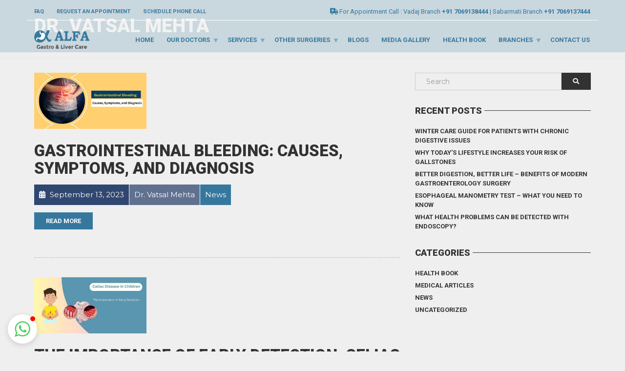

--- FILE ---
content_type: text/html; charset=UTF-8
request_url: https://bestgastroahmedabad.com/author/alfa_gastro/page/7/
body_size: 22074
content:
<!doctype html>
<html class="no-js" lang="en-US">
<head>
<meta charset="UTF-8">
<meta name="google-site-verification" content="HNQasrcqF2nqryQiNUrJeW4Snt_zH8yJama49ZIsR6M" />



<meta name="apple-mobile-web-app-capable" content="yes">
<meta name="viewport" content="width=device-width, initial-scale=1.0, maximum-scale=1.0, user-scalable=no">
<meta name="HandheldFriendly" content="true">
<meta name="apple-touch-fullscreen" content="yes">
<meta name='robots' content='max-image-preview:large' />

	<!-- This site is optimized with the Yoast SEO plugin v14.7 - https://yoast.com/wordpress/plugins/seo/ -->
	<title>Dr. Vatsal Mehta, Author at Dr. Vatsal Mehta - Page 7 of 14</title>
	<meta name="robots" content="noindex, follow" />
	<meta property="og:locale" content="en_US" />
	<meta property="og:type" content="profile" />
	<meta property="og:title" content="Dr. Vatsal Mehta, Author at Dr. Vatsal Mehta - Page 7 of 14" />
	<meta property="og:url" content="https://bestgastroahmedabad.com/author/alfa_gastro/" />
	<meta property="og:site_name" content="Dr. Vatsal Mehta" />
	<meta property="og:image" content="https://secure.gravatar.com/avatar/dbab2c35072f24ebc776260cde2bb9c2?s=500&#038;d=mm&#038;r=g" />
	<meta name="twitter:card" content="summary_large_image" />
	<script type="application/ld+json" class="yoast-schema-graph">{"@context":"https://schema.org","@graph":[{"@type":"Organization","@id":"https://bestgastroahmedabad.com/#organization","name":"Alfa Gastro and Liver Care - Dr. Vatsal Mehta","url":"https://bestgastroahmedabad.com/","sameAs":["https://www.facebook.com/bestgastroahmedabad/","https://www.youtube.com/channel/UCjP9zzF0W3yNBDgmuwlWN7A"],"logo":{"@type":"ImageObject","@id":"https://bestgastroahmedabad.com/#logo","inLanguage":"en-US","url":"https://bestgastroahmedabad.com/wp-content/uploads/2020/03/alfa_fb.png","width":1148,"height":387,"caption":"Alfa Gastro and Liver Care - Dr. Vatsal Mehta"},"image":{"@id":"https://bestgastroahmedabad.com/#logo"}},{"@type":"WebSite","@id":"https://bestgastroahmedabad.com/#website","url":"https://bestgastroahmedabad.com/","name":"Dr. Vatsal Mehta","description":"Alfa Gastro","publisher":{"@id":"https://bestgastroahmedabad.com/#organization"},"potentialAction":[{"@type":"SearchAction","target":"https://bestgastroahmedabad.com/?s={search_term_string}","query-input":"required name=search_term_string"}],"inLanguage":"en-US"},{"@type":"ProfilePage","@id":"https://bestgastroahmedabad.com/author/alfa_gastro/page/7/#webpage","url":"https://bestgastroahmedabad.com/author/alfa_gastro/page/7/","name":"Dr. Vatsal Mehta, Author at Dr. Vatsal Mehta - Page 7 of 14","isPartOf":{"@id":"https://bestgastroahmedabad.com/#website"},"inLanguage":"en-US"},{"@type":["Person"],"@id":"https://bestgastroahmedabad.com/#/schema/person/20a92d072a8ac29f0ada4eb6af1fc686","name":"Dr. Vatsal Mehta","image":{"@type":"ImageObject","@id":"https://bestgastroahmedabad.com/#personlogo","inLanguage":"en-US","url":"https://secure.gravatar.com/avatar/dbab2c35072f24ebc776260cde2bb9c2?s=96&d=mm&r=g","caption":"Dr. Vatsal Mehta"},"mainEntityOfPage":{"@id":"https://bestgastroahmedabad.com/author/alfa_gastro/page/7/#webpage"}}]}</script>
	<!-- / Yoast SEO plugin. -->


<link rel='dns-prefetch' href='//use.fontawesome.com' />
<link rel='dns-prefetch' href='//fonts.googleapis.com' />
<link rel="alternate" type="application/rss+xml" title="Dr. Vatsal Mehta &raquo; Feed" href="https://bestgastroahmedabad.com/feed/" />
<link rel="alternate" type="application/rss+xml" title="Dr. Vatsal Mehta &raquo; Comments Feed" href="https://bestgastroahmedabad.com/comments/feed/" />
<link rel="alternate" type="application/rss+xml" title="Dr. Vatsal Mehta &raquo; Posts by Dr. Vatsal Mehta Feed" href="https://bestgastroahmedabad.com/author/alfa_gastro/feed/" />
<script type="text/javascript">
window._wpemojiSettings = {"baseUrl":"https:\/\/s.w.org\/images\/core\/emoji\/14.0.0\/72x72\/","ext":".png","svgUrl":"https:\/\/s.w.org\/images\/core\/emoji\/14.0.0\/svg\/","svgExt":".svg","source":{"concatemoji":"https:\/\/bestgastroahmedabad.com\/wp-includes\/js\/wp-emoji-release.min.js?ver=6.2.8"}};
/*! This file is auto-generated */
!function(e,a,t){var n,r,o,i=a.createElement("canvas"),p=i.getContext&&i.getContext("2d");function s(e,t){p.clearRect(0,0,i.width,i.height),p.fillText(e,0,0);e=i.toDataURL();return p.clearRect(0,0,i.width,i.height),p.fillText(t,0,0),e===i.toDataURL()}function c(e){var t=a.createElement("script");t.src=e,t.defer=t.type="text/javascript",a.getElementsByTagName("head")[0].appendChild(t)}for(o=Array("flag","emoji"),t.supports={everything:!0,everythingExceptFlag:!0},r=0;r<o.length;r++)t.supports[o[r]]=function(e){if(p&&p.fillText)switch(p.textBaseline="top",p.font="600 32px Arial",e){case"flag":return s("\ud83c\udff3\ufe0f\u200d\u26a7\ufe0f","\ud83c\udff3\ufe0f\u200b\u26a7\ufe0f")?!1:!s("\ud83c\uddfa\ud83c\uddf3","\ud83c\uddfa\u200b\ud83c\uddf3")&&!s("\ud83c\udff4\udb40\udc67\udb40\udc62\udb40\udc65\udb40\udc6e\udb40\udc67\udb40\udc7f","\ud83c\udff4\u200b\udb40\udc67\u200b\udb40\udc62\u200b\udb40\udc65\u200b\udb40\udc6e\u200b\udb40\udc67\u200b\udb40\udc7f");case"emoji":return!s("\ud83e\udef1\ud83c\udffb\u200d\ud83e\udef2\ud83c\udfff","\ud83e\udef1\ud83c\udffb\u200b\ud83e\udef2\ud83c\udfff")}return!1}(o[r]),t.supports.everything=t.supports.everything&&t.supports[o[r]],"flag"!==o[r]&&(t.supports.everythingExceptFlag=t.supports.everythingExceptFlag&&t.supports[o[r]]);t.supports.everythingExceptFlag=t.supports.everythingExceptFlag&&!t.supports.flag,t.DOMReady=!1,t.readyCallback=function(){t.DOMReady=!0},t.supports.everything||(n=function(){t.readyCallback()},a.addEventListener?(a.addEventListener("DOMContentLoaded",n,!1),e.addEventListener("load",n,!1)):(e.attachEvent("onload",n),a.attachEvent("onreadystatechange",function(){"complete"===a.readyState&&t.readyCallback()})),(e=t.source||{}).concatemoji?c(e.concatemoji):e.wpemoji&&e.twemoji&&(c(e.twemoji),c(e.wpemoji)))}(window,document,window._wpemojiSettings);
</script>
<style type="text/css">
img.wp-smiley,
img.emoji {
	display: inline !important;
	border: none !important;
	box-shadow: none !important;
	height: 1em !important;
	width: 1em !important;
	margin: 0 0.07em !important;
	vertical-align: -0.1em !important;
	background: none !important;
	padding: 0 !important;
}
</style>
	<link rel='stylesheet' id='wp-block-library-css' href='https://bestgastroahmedabad.com/wp-includes/css/dist/block-library/style.min.css?ver=6.2.8' type='text/css' media='all' />
<link rel='stylesheet' id='classic-theme-styles-css' href='https://bestgastroahmedabad.com/wp-includes/css/classic-themes.min.css?ver=6.2.8' type='text/css' media='all' />
<style id='global-styles-inline-css' type='text/css'>
body{--wp--preset--color--black: #000000;--wp--preset--color--cyan-bluish-gray: #abb8c3;--wp--preset--color--white: #ffffff;--wp--preset--color--pale-pink: #f78da7;--wp--preset--color--vivid-red: #cf2e2e;--wp--preset--color--luminous-vivid-orange: #ff6900;--wp--preset--color--luminous-vivid-amber: #fcb900;--wp--preset--color--light-green-cyan: #7bdcb5;--wp--preset--color--vivid-green-cyan: #00d084;--wp--preset--color--pale-cyan-blue: #8ed1fc;--wp--preset--color--vivid-cyan-blue: #0693e3;--wp--preset--color--vivid-purple: #9b51e0;--wp--preset--gradient--vivid-cyan-blue-to-vivid-purple: linear-gradient(135deg,rgba(6,147,227,1) 0%,rgb(155,81,224) 100%);--wp--preset--gradient--light-green-cyan-to-vivid-green-cyan: linear-gradient(135deg,rgb(122,220,180) 0%,rgb(0,208,130) 100%);--wp--preset--gradient--luminous-vivid-amber-to-luminous-vivid-orange: linear-gradient(135deg,rgba(252,185,0,1) 0%,rgba(255,105,0,1) 100%);--wp--preset--gradient--luminous-vivid-orange-to-vivid-red: linear-gradient(135deg,rgba(255,105,0,1) 0%,rgb(207,46,46) 100%);--wp--preset--gradient--very-light-gray-to-cyan-bluish-gray: linear-gradient(135deg,rgb(238,238,238) 0%,rgb(169,184,195) 100%);--wp--preset--gradient--cool-to-warm-spectrum: linear-gradient(135deg,rgb(74,234,220) 0%,rgb(151,120,209) 20%,rgb(207,42,186) 40%,rgb(238,44,130) 60%,rgb(251,105,98) 80%,rgb(254,248,76) 100%);--wp--preset--gradient--blush-light-purple: linear-gradient(135deg,rgb(255,206,236) 0%,rgb(152,150,240) 100%);--wp--preset--gradient--blush-bordeaux: linear-gradient(135deg,rgb(254,205,165) 0%,rgb(254,45,45) 50%,rgb(107,0,62) 100%);--wp--preset--gradient--luminous-dusk: linear-gradient(135deg,rgb(255,203,112) 0%,rgb(199,81,192) 50%,rgb(65,88,208) 100%);--wp--preset--gradient--pale-ocean: linear-gradient(135deg,rgb(255,245,203) 0%,rgb(182,227,212) 50%,rgb(51,167,181) 100%);--wp--preset--gradient--electric-grass: linear-gradient(135deg,rgb(202,248,128) 0%,rgb(113,206,126) 100%);--wp--preset--gradient--midnight: linear-gradient(135deg,rgb(2,3,129) 0%,rgb(40,116,252) 100%);--wp--preset--duotone--dark-grayscale: url('#wp-duotone-dark-grayscale');--wp--preset--duotone--grayscale: url('#wp-duotone-grayscale');--wp--preset--duotone--purple-yellow: url('#wp-duotone-purple-yellow');--wp--preset--duotone--blue-red: url('#wp-duotone-blue-red');--wp--preset--duotone--midnight: url('#wp-duotone-midnight');--wp--preset--duotone--magenta-yellow: url('#wp-duotone-magenta-yellow');--wp--preset--duotone--purple-green: url('#wp-duotone-purple-green');--wp--preset--duotone--blue-orange: url('#wp-duotone-blue-orange');--wp--preset--font-size--small: 13px;--wp--preset--font-size--medium: 20px;--wp--preset--font-size--large: 36px;--wp--preset--font-size--x-large: 42px;--wp--preset--spacing--20: 0.44rem;--wp--preset--spacing--30: 0.67rem;--wp--preset--spacing--40: 1rem;--wp--preset--spacing--50: 1.5rem;--wp--preset--spacing--60: 2.25rem;--wp--preset--spacing--70: 3.38rem;--wp--preset--spacing--80: 5.06rem;--wp--preset--shadow--natural: 6px 6px 9px rgba(0, 0, 0, 0.2);--wp--preset--shadow--deep: 12px 12px 50px rgba(0, 0, 0, 0.4);--wp--preset--shadow--sharp: 6px 6px 0px rgba(0, 0, 0, 0.2);--wp--preset--shadow--outlined: 6px 6px 0px -3px rgba(255, 255, 255, 1), 6px 6px rgba(0, 0, 0, 1);--wp--preset--shadow--crisp: 6px 6px 0px rgba(0, 0, 0, 1);}:where(.is-layout-flex){gap: 0.5em;}body .is-layout-flow > .alignleft{float: left;margin-inline-start: 0;margin-inline-end: 2em;}body .is-layout-flow > .alignright{float: right;margin-inline-start: 2em;margin-inline-end: 0;}body .is-layout-flow > .aligncenter{margin-left: auto !important;margin-right: auto !important;}body .is-layout-constrained > .alignleft{float: left;margin-inline-start: 0;margin-inline-end: 2em;}body .is-layout-constrained > .alignright{float: right;margin-inline-start: 2em;margin-inline-end: 0;}body .is-layout-constrained > .aligncenter{margin-left: auto !important;margin-right: auto !important;}body .is-layout-constrained > :where(:not(.alignleft):not(.alignright):not(.alignfull)){max-width: var(--wp--style--global--content-size);margin-left: auto !important;margin-right: auto !important;}body .is-layout-constrained > .alignwide{max-width: var(--wp--style--global--wide-size);}body .is-layout-flex{display: flex;}body .is-layout-flex{flex-wrap: wrap;align-items: center;}body .is-layout-flex > *{margin: 0;}:where(.wp-block-columns.is-layout-flex){gap: 2em;}.has-black-color{color: var(--wp--preset--color--black) !important;}.has-cyan-bluish-gray-color{color: var(--wp--preset--color--cyan-bluish-gray) !important;}.has-white-color{color: var(--wp--preset--color--white) !important;}.has-pale-pink-color{color: var(--wp--preset--color--pale-pink) !important;}.has-vivid-red-color{color: var(--wp--preset--color--vivid-red) !important;}.has-luminous-vivid-orange-color{color: var(--wp--preset--color--luminous-vivid-orange) !important;}.has-luminous-vivid-amber-color{color: var(--wp--preset--color--luminous-vivid-amber) !important;}.has-light-green-cyan-color{color: var(--wp--preset--color--light-green-cyan) !important;}.has-vivid-green-cyan-color{color: var(--wp--preset--color--vivid-green-cyan) !important;}.has-pale-cyan-blue-color{color: var(--wp--preset--color--pale-cyan-blue) !important;}.has-vivid-cyan-blue-color{color: var(--wp--preset--color--vivid-cyan-blue) !important;}.has-vivid-purple-color{color: var(--wp--preset--color--vivid-purple) !important;}.has-black-background-color{background-color: var(--wp--preset--color--black) !important;}.has-cyan-bluish-gray-background-color{background-color: var(--wp--preset--color--cyan-bluish-gray) !important;}.has-white-background-color{background-color: var(--wp--preset--color--white) !important;}.has-pale-pink-background-color{background-color: var(--wp--preset--color--pale-pink) !important;}.has-vivid-red-background-color{background-color: var(--wp--preset--color--vivid-red) !important;}.has-luminous-vivid-orange-background-color{background-color: var(--wp--preset--color--luminous-vivid-orange) !important;}.has-luminous-vivid-amber-background-color{background-color: var(--wp--preset--color--luminous-vivid-amber) !important;}.has-light-green-cyan-background-color{background-color: var(--wp--preset--color--light-green-cyan) !important;}.has-vivid-green-cyan-background-color{background-color: var(--wp--preset--color--vivid-green-cyan) !important;}.has-pale-cyan-blue-background-color{background-color: var(--wp--preset--color--pale-cyan-blue) !important;}.has-vivid-cyan-blue-background-color{background-color: var(--wp--preset--color--vivid-cyan-blue) !important;}.has-vivid-purple-background-color{background-color: var(--wp--preset--color--vivid-purple) !important;}.has-black-border-color{border-color: var(--wp--preset--color--black) !important;}.has-cyan-bluish-gray-border-color{border-color: var(--wp--preset--color--cyan-bluish-gray) !important;}.has-white-border-color{border-color: var(--wp--preset--color--white) !important;}.has-pale-pink-border-color{border-color: var(--wp--preset--color--pale-pink) !important;}.has-vivid-red-border-color{border-color: var(--wp--preset--color--vivid-red) !important;}.has-luminous-vivid-orange-border-color{border-color: var(--wp--preset--color--luminous-vivid-orange) !important;}.has-luminous-vivid-amber-border-color{border-color: var(--wp--preset--color--luminous-vivid-amber) !important;}.has-light-green-cyan-border-color{border-color: var(--wp--preset--color--light-green-cyan) !important;}.has-vivid-green-cyan-border-color{border-color: var(--wp--preset--color--vivid-green-cyan) !important;}.has-pale-cyan-blue-border-color{border-color: var(--wp--preset--color--pale-cyan-blue) !important;}.has-vivid-cyan-blue-border-color{border-color: var(--wp--preset--color--vivid-cyan-blue) !important;}.has-vivid-purple-border-color{border-color: var(--wp--preset--color--vivid-purple) !important;}.has-vivid-cyan-blue-to-vivid-purple-gradient-background{background: var(--wp--preset--gradient--vivid-cyan-blue-to-vivid-purple) !important;}.has-light-green-cyan-to-vivid-green-cyan-gradient-background{background: var(--wp--preset--gradient--light-green-cyan-to-vivid-green-cyan) !important;}.has-luminous-vivid-amber-to-luminous-vivid-orange-gradient-background{background: var(--wp--preset--gradient--luminous-vivid-amber-to-luminous-vivid-orange) !important;}.has-luminous-vivid-orange-to-vivid-red-gradient-background{background: var(--wp--preset--gradient--luminous-vivid-orange-to-vivid-red) !important;}.has-very-light-gray-to-cyan-bluish-gray-gradient-background{background: var(--wp--preset--gradient--very-light-gray-to-cyan-bluish-gray) !important;}.has-cool-to-warm-spectrum-gradient-background{background: var(--wp--preset--gradient--cool-to-warm-spectrum) !important;}.has-blush-light-purple-gradient-background{background: var(--wp--preset--gradient--blush-light-purple) !important;}.has-blush-bordeaux-gradient-background{background: var(--wp--preset--gradient--blush-bordeaux) !important;}.has-luminous-dusk-gradient-background{background: var(--wp--preset--gradient--luminous-dusk) !important;}.has-pale-ocean-gradient-background{background: var(--wp--preset--gradient--pale-ocean) !important;}.has-electric-grass-gradient-background{background: var(--wp--preset--gradient--electric-grass) !important;}.has-midnight-gradient-background{background: var(--wp--preset--gradient--midnight) !important;}.has-small-font-size{font-size: var(--wp--preset--font-size--small) !important;}.has-medium-font-size{font-size: var(--wp--preset--font-size--medium) !important;}.has-large-font-size{font-size: var(--wp--preset--font-size--large) !important;}.has-x-large-font-size{font-size: var(--wp--preset--font-size--x-large) !important;}
.wp-block-navigation a:where(:not(.wp-element-button)){color: inherit;}
:where(.wp-block-columns.is-layout-flex){gap: 2em;}
.wp-block-pullquote{font-size: 1.5em;line-height: 1.6;}
</style>
<link rel='stylesheet' id='contact-form-7-css' href='https://bestgastroahmedabad.com/wp-content/plugins/contact-form-7/includes/css/styles.css?ver=5.5.6' type='text/css' media='all' />
<link rel='stylesheet' id='eg-fontawesome-css' href='https://bestgastroahmedabad.com/wp-content/plugins/everest-gallery/css/font-awesome.min.css?ver=1.0.4' type='text/css' media='all' />
<link rel='stylesheet' id='eg-frontend-css' href='https://bestgastroahmedabad.com/wp-content/plugins/everest-gallery/css/eg-frontend.css?ver=1.0.4' type='text/css' media='all' />
<link rel='stylesheet' id='eg-pretty-photo-css' href='https://bestgastroahmedabad.com/wp-content/plugins/everest-gallery/css/prettyPhoto.css?ver=1.0.4' type='text/css' media='all' />
<link rel='stylesheet' id='eg-colorbox-css' href='https://bestgastroahmedabad.com/wp-content/plugins/everest-gallery/css/eg-colorbox.css?ver=1.0.4' type='text/css' media='all' />
<link rel='stylesheet' id='eg-magnific-popup-css' href='https://bestgastroahmedabad.com/wp-content/plugins/everest-gallery/css/magnific-popup.css?ver=1.0.4' type='text/css' media='all' />
<link rel='stylesheet' id='eg-animate-css' href='https://bestgastroahmedabad.com/wp-content/plugins/everest-gallery/css/animate.css?ver=1.0.4' type='text/css' media='all' />
<link rel='stylesheet' id='eg-bxslider-css' href='https://bestgastroahmedabad.com/wp-content/plugins/everest-gallery/css/jquery.bxslider.min.css?ver=1.0.4' type='text/css' media='all' />
<link rel='stylesheet' id='rt-fontawsome-css' href='https://bestgastroahmedabad.com/wp-content/plugins/the-post-grid/assets/vendor/font-awesome/css/font-awesome.min.css?ver=4.1.2' type='text/css' media='all' />
<link rel='stylesheet' id='rt-tpg-css' href='https://bestgastroahmedabad.com/wp-content/plugins/the-post-grid/assets/css/thepostgrid.min.css?ver=4.1.2' type='text/css' media='all' />
<link rel='stylesheet' id='font-awesome-official-css' href='https://use.fontawesome.com/releases/v5.15.4/css/all.css' type='text/css' media='all' integrity="sha384-DyZ88mC6Up2uqS4h/KRgHuoeGwBcD4Ng9SiP4dIRy0EXTlnuz47vAwmeGwVChigm" crossorigin="anonymous" />
<link rel='stylesheet' id='plethora-icons-css' href='https://bestgastroahmedabad.com/wp-content/uploads/plethora/plethora_icons.css?uniqeid=690e3d8a47754&#038;ver=6.2.8' type='text/css' media='all' />
<link rel='stylesheet' id='animate-css' href='https://bestgastroahmedabad.com/wp-content/themes/healthflex/includes/core/assets/css/libs/animate/animate.min.css?ver=6.2.8' type='text/css' media='all' />
<link rel='stylesheet' id='plethora-custom-bootstrap-css' href='https://bestgastroahmedabad.com/wp-content/themes/healthflex/assets/css/theme_custom_bootstrap.css?ver=6.2.8' type='text/css' media='all' />
<link rel='stylesheet' id='plethora-dynamic-style-css' href='https://bestgastroahmedabad.com/wp-content/uploads/wp-less/healthflex/assets/less/style-7f3d9fd21d.css' type='text/css' media='all' />
<link rel='stylesheet' id='plethora-style-css' href='https://bestgastroahmedabad.com/wp-content/themes/healthflex-child/style.css?ver=6.2.8' type='text/css' media='all' />
<link rel='stylesheet' id='redux-google-fonts-plethora_options-css' href='https://fonts.googleapis.com/css?family=Montserrat%3A100%2C200%2C300%2C400%2C500%2C600%2C700%2C800%2C900%2C100italic%2C200italic%2C300italic%2C400italic%2C500italic%2C600italic%2C700italic%2C800italic%2C900italic%7CRoboto%3A100%2C300%2C400%2C500%2C700%2C900%2C100italic%2C300italic%2C400italic%2C500italic%2C700italic%2C900italic&#038;subset=latin&#038;ver=6.2.8' type='text/css' media='all' />
<link rel='stylesheet' id='font-awesome-official-v4shim-css' href='https://use.fontawesome.com/releases/v5.15.4/css/v4-shims.css' type='text/css' media='all' integrity="sha384-Vq76wejb3QJM4nDatBa5rUOve+9gkegsjCebvV/9fvXlGWo4HCMR4cJZjjcF6Viv" crossorigin="anonymous" />
<style id='font-awesome-official-v4shim-inline-css' type='text/css'>
@font-face {
font-family: "FontAwesome";
font-display: block;
src: url("https://use.fontawesome.com/releases/v5.15.4/webfonts/fa-brands-400.eot"),
		url("https://use.fontawesome.com/releases/v5.15.4/webfonts/fa-brands-400.eot?#iefix") format("embedded-opentype"),
		url("https://use.fontawesome.com/releases/v5.15.4/webfonts/fa-brands-400.woff2") format("woff2"),
		url("https://use.fontawesome.com/releases/v5.15.4/webfonts/fa-brands-400.woff") format("woff"),
		url("https://use.fontawesome.com/releases/v5.15.4/webfonts/fa-brands-400.ttf") format("truetype"),
		url("https://use.fontawesome.com/releases/v5.15.4/webfonts/fa-brands-400.svg#fontawesome") format("svg");
}

@font-face {
font-family: "FontAwesome";
font-display: block;
src: url("https://use.fontawesome.com/releases/v5.15.4/webfonts/fa-solid-900.eot"),
		url("https://use.fontawesome.com/releases/v5.15.4/webfonts/fa-solid-900.eot?#iefix") format("embedded-opentype"),
		url("https://use.fontawesome.com/releases/v5.15.4/webfonts/fa-solid-900.woff2") format("woff2"),
		url("https://use.fontawesome.com/releases/v5.15.4/webfonts/fa-solid-900.woff") format("woff"),
		url("https://use.fontawesome.com/releases/v5.15.4/webfonts/fa-solid-900.ttf") format("truetype"),
		url("https://use.fontawesome.com/releases/v5.15.4/webfonts/fa-solid-900.svg#fontawesome") format("svg");
}

@font-face {
font-family: "FontAwesome";
font-display: block;
src: url("https://use.fontawesome.com/releases/v5.15.4/webfonts/fa-regular-400.eot"),
		url("https://use.fontawesome.com/releases/v5.15.4/webfonts/fa-regular-400.eot?#iefix") format("embedded-opentype"),
		url("https://use.fontawesome.com/releases/v5.15.4/webfonts/fa-regular-400.woff2") format("woff2"),
		url("https://use.fontawesome.com/releases/v5.15.4/webfonts/fa-regular-400.woff") format("woff"),
		url("https://use.fontawesome.com/releases/v5.15.4/webfonts/fa-regular-400.ttf") format("truetype"),
		url("https://use.fontawesome.com/releases/v5.15.4/webfonts/fa-regular-400.svg#fontawesome") format("svg");
unicode-range: U+F004-F005,U+F007,U+F017,U+F022,U+F024,U+F02E,U+F03E,U+F044,U+F057-F059,U+F06E,U+F070,U+F075,U+F07B-F07C,U+F080,U+F086,U+F089,U+F094,U+F09D,U+F0A0,U+F0A4-F0A7,U+F0C5,U+F0C7-F0C8,U+F0E0,U+F0EB,U+F0F3,U+F0F8,U+F0FE,U+F111,U+F118-F11A,U+F11C,U+F133,U+F144,U+F146,U+F14A,U+F14D-F14E,U+F150-F152,U+F15B-F15C,U+F164-F165,U+F185-F186,U+F191-F192,U+F1AD,U+F1C1-F1C9,U+F1CD,U+F1D8,U+F1E3,U+F1EA,U+F1F6,U+F1F9,U+F20A,U+F247-F249,U+F24D,U+F254-F25B,U+F25D,U+F267,U+F271-F274,U+F279,U+F28B,U+F28D,U+F2B5-F2B6,U+F2B9,U+F2BB,U+F2BD,U+F2C1-F2C2,U+F2D0,U+F2D2,U+F2DC,U+F2ED,U+F328,U+F358-F35B,U+F3A5,U+F3D1,U+F410,U+F4AD;
}
</style>
<!--n2css--><!--n2js--><script type='text/javascript' src='https://bestgastroahmedabad.com/wp-includes/js/jquery/jquery.min.js?ver=3.6.4' id='jquery-core-js'></script>
<script type='text/javascript' src='https://bestgastroahmedabad.com/wp-includes/js/jquery/jquery-migrate.min.js?ver=3.4.0' id='jquery-migrate-js'></script>
<script type='text/javascript' src='https://bestgastroahmedabad.com/wp-content/plugins/everest-gallery/js/jquery.bxslider.js?ver=1.0.4' id='eg-bxslider-script-js'></script>
<script type='text/javascript' src='https://bestgastroahmedabad.com/wp-content/plugins/everest-gallery/js/imagesloaded.min.js?ver=1.0.4' id='eg-imageloaded-script-js'></script>
<script type='text/javascript' src='https://bestgastroahmedabad.com/wp-content/plugins/everest-gallery/js/jquery.prettyPhoto.js?ver=1.0.4' id='eg-prettyphoto-js'></script>
<script type='text/javascript' src='https://bestgastroahmedabad.com/wp-content/plugins/everest-gallery/js/jquery.colorbox-min.js?ver=1.0.4' id='eg-colorbox-js'></script>
<script type='text/javascript' src='https://bestgastroahmedabad.com/wp-content/plugins/everest-gallery/js/isotope.js?ver=1.0.4' id='eg-isotope-script-js'></script>
<script type='text/javascript' src='https://bestgastroahmedabad.com/wp-content/plugins/everest-gallery/js/jquery.magnific-popup.min.js?ver=1.0.4' id='eg-magnific-popup-js'></script>
<script type='text/javascript' src='https://bestgastroahmedabad.com/wp-content/plugins/everest-gallery/js/jquery.everest-lightbox.js?ver=1.0.4' id='eg-everest-lightbox-js'></script>
<script type='text/javascript' id='eg-frontend-script-js-extra'>
/* <![CDATA[ */
var eg_frontend_js_object = {"ajax_url":"https:\/\/bestgastroahmedabad.com\/wp-admin\/admin-ajax.php","strings":{"video_missing":"Video URL missing"},"ajax_nonce":"2042393aa0","plugin_url":"https:\/\/bestgastroahmedabad.com\/wp-content\/plugins\/everest-gallery\/"};
/* ]]> */
</script>
<script type='text/javascript' src='https://bestgastroahmedabad.com/wp-content/plugins/everest-gallery/js/eg-frontend.js?ver=1.0.4' id='eg-frontend-script-js'></script>
<script type='text/javascript' src='https://bestgastroahmedabad.com/wp-content/themes/healthflex/includes/core/assets/js/libs/modernizr/modernizr.custom.48287.js?ver=6.2.8' id='plethora-modernizr-js'></script>
<link rel="https://api.w.org/" href="https://bestgastroahmedabad.com/wp-json/" /><link rel="alternate" type="application/json" href="https://bestgastroahmedabad.com/wp-json/wp/v2/users/1" /><link rel="EditURI" type="application/rsd+xml" title="RSD" href="https://bestgastroahmedabad.com/xmlrpc.php?rsd" />
<link rel="wlwmanifest" type="application/wlwmanifest+xml" href="https://bestgastroahmedabad.com/wp-includes/wlwmanifest.xml" />
<meta name="generator" content="WordPress 6.2.8" />
        <style>
            :root {
                --tpg-primary-color: #0d6efd;
                --tpg-secondary-color: #0654c4;
                --tpg-primary-light: #c4d0ff
            }

                    </style>

		<meta name="ti-site-data" content="[base64]" /><meta name="generator" content="Elementor 3.20.1; features: e_optimized_assets_loading, e_optimized_css_loading, e_font_icon_svg, additional_custom_breakpoints, block_editor_assets_optimize, e_image_loading_optimization; settings: css_print_method-external, google_font-enabled, font_display-swap">
<meta name="generator" content="Powered by WPBakery Page Builder - drag and drop page builder for WordPress."/>
<!--[if lte IE 9]><link rel="stylesheet" type="text/css" href="https://bestgastroahmedabad.com/wp-content/plugins/js_composer/assets/css/vc_lte_ie9.min.css" media="screen"><![endif]--><link rel="icon" href="https://bestgastroahmedabad.com/wp-content/uploads/2022/03/favicon-160x160.png" sizes="32x32" />
<link rel="icon" href="https://bestgastroahmedabad.com/wp-content/uploads/2022/03/favicon-320x320.png" sizes="192x192" />
<link rel="apple-touch-icon" href="https://bestgastroahmedabad.com/wp-content/uploads/2022/03/favicon-320x320.png" />
<meta name="msapplication-TileImage" content="https://bestgastroahmedabad.com/wp-content/uploads/2022/03/favicon-320x320.png" />
		<style type="text/css" id="wp-custom-css">
			.single-post section.sidebar_on.padding_top_half {    margin-top: 80px;}

ul.footer_soc {list-style-type: none;padding-left: 0;font-size: 25px;}
.footer_soc li {float: left;padding: 0px 0px;width: 20%;}
.footer_soc i.fa.fa-facebook {background-color: #4267B2;padding: 10px 15px;}
.footer_soc i.fa.fa-youtube {background-color: #c4302b;padding: 10px 10px;}
.footer_soc i.fa.fa-phone {background-color: #000;padding: 10px 10px;}
.footer_soc i.fa.fa-instagram {background: radial-gradient(circle at 33% 100%, #fed373 4%, #f15245 30%, #d92e7f 62%, #9b36b7 85%, #515ecf);padding: 10px 13px;}
.footer_soc i.fa.fa-whatsapp {background-color: #4FCE5D;padding: 10px 13px;}
footer {padding-bottom: 20px;}
.col-md-12.col-sm-12.col-xs-12 {
    margin: 30px 0 13px 0;
}		</style>
		<noscript><style type="text/css"> .wpb_animate_when_almost_visible { opacity: 1; }</style></noscript>	<!-- Global site tag (gtag.js) - Google Analytics -->
<script async src="https://www.googletagmanager.com/gtag/js?id=UA-170084463-1"></script>
<script>
  window.dataLayer = window.dataLayer || [];
  function gtag(){dataLayer.push(arguments);}
  gtag('js', new Date());

  gtag('config', 'UA-170084463-1');
</script>
<script type="application/ld+json">
	[{
  	"@context": "http://schema.org",
  	"name": "Best Gastro Ahmedabad",
  	"url": "https://bestgastroahmedabad.com/",
	"image": "https://bestgastroahmedabad.com/wp-content/uploads/2020/03/alfa_fb.png",
  	"@type": "LocalBusiness",
  	"address": {
    "@type": "PostalAddress",
    "streetAddress": "2nd floor dream square complex Opp. Ramdev peerji Maharaj Mandir Nr nirnaynagar underbridge, Akhbar Nagar",
    "addressLocality": "Ahmedabad",
    "addressRegion": "Gujarat",
    "postalCode":"380081",
    "addressCountry": "India",
    "email": "vatsalmehta6387@gmail.com",
  	"telephone": "075675 41444"
  	},
    "openingHours": ["Mon-Sat 9:00-21:00","Sun Closed"],
   "priceRange": "Rs",    
     "geo": {
         "@type": "GeoCoordinates",
         "latitude": "23.012369",
         "longitude": "72.561745"
      },
 "sameAs":[ 
 "https://www.facebook.com/bestgastroahmedabad/"]		
  	}
	]
    </script>
 
<script type="application/ld+json">
{
  "@context": "http://schema.org",
  "@type": "Organization",
  "name": "Best Gastro Ahmedabad",
  "url": "https://bestgastroahmedabad.com/",
  "logo": "https://bestgastroahmedabad.com/wp-content/uploads/2020/03/alfa_fb.png",
  "sameAs": "https://www.facebook.com/bestgastroahmedabad/"
}
</script>
	<meta name="p:domain_verify" content="cfe9cd2f674707282565fea6b756f8ab"/>
<!-- Global site tag (gtag.js) - Google Ads: 692300460 -->
<script async src="https://www.googletagmanager.com/gtag/js?id=AW-692300460"></script>
<script>
  window.dataLayer = window.dataLayer || [];
  function gtag(){dataLayer.push(arguments);}
  gtag('js', new Date());

  gtag('config', 'AW-692300460');
</script>
	
</head>
<body class="archive paged author author-alfa_gastro author-1 paged-7 author-paged-7 wpb-js-composer js-comp-ver-5.5.5 vc_responsive elementor-default elementor-kit-3357 sticky_header transparent_header sticky_topbar">
	<div class="overflow_wrapper">
		<div class="header transparent">
<div class="topbar vcenter transparent">
  <div class="container">
    <div class="row">

      <div class="col-md-6 col-sm-6 hidden-xs hidden-sm text-left">
       
          <div class="top_menu_container">
          <ul id="menu-top-bar" class="top_menu hover_menu"><li id="menu-item-1867" class="menu-item menu-item-type-post_type menu-item-object-page menu-item-1867"><a title="FAQ" href="https://bestgastroahmedabad.com/faq/" data-ps2id-api="true">FAQ</a></li>
<li id="menu-item-1869" class="menu-item menu-item-type-post_type menu-item-object-page menu-item-1869"><a title="Request an Appointment" href="https://bestgastroahmedabad.com/appointment-booking/" data-ps2id-api="true">Request an Appointment</a></li>
<li id="menu-item-2425" class="menu-item menu-item-type-custom menu-item-object-custom menu-item-2425"><a title="Schedule Phone Call" href="https://calendly.com/dr-vatsal-mehta" data-ps2id-api="true">Schedule Phone Call</a></li>
</ul>
          </div>
          
      </div>

      
            <div class="col-md-6 col-sm-6 hidden-xs hidden-sm text-right">
             <i class="fa fa-ambulance"></i> For Appointment Call : Vadaj Branch <a href="tel:+917069138444"><strong>+91 7069138444</strong></a> | Sabarmati Branch <a href="tel:+917069137444"><strong>+91  7069137444</strong></a>
            </div>
            

    </div><!-- row -->
  </div><!-- container -->
</div><!-- .topbar -->


  <div class="mainbar  color">
    <div class="container">
      
         <div class="logo">
            <a href="https://bestgastroahmedabad.com" class="brand">
            
              <img src="https://bestgastroahmedabad.com/wp-content/uploads/2020/03/alfa_fb.png" alt="HealthFlex">
            
            </a>
            
          </div>
      
      
       <div class="menu_container"><span class="close_menu">&times;</span>
                <ul id="menu-home_new" class="main_menu hover_menu"><li id="menu-item-2683" class="menu-item menu-item-type-post_type menu-item-object-page menu-item-home menu-item-2683"><a title="Home" href="https://bestgastroahmedabad.com/" data-ps2id-api="true">Home</a></li>
<li id="menu-item-2687" class="menu-item menu-item-type-post_type menu-item-object-page menu-item-has-children menu-item-2687 lihasdropdown"><a title="Our Doctors" href="https://bestgastroahmedabad.com/our-doctors/" data-ps2id-api="true">Our Doctors  </a>
<ul role="menu" class=" menu-dropdown">
	<li id="menu-item-2043" class="menu-item menu-item-type-post_type menu-item-object-page menu-item-2043"><a title="Dr. Vatsal Mehta" href="https://bestgastroahmedabad.com/dr-vatsal-mehta/" data-ps2id-api="true">Dr. Vatsal Mehta</a></li>
	<li id="menu-item-2419" class="menu-item menu-item-type-post_type menu-item-object-page menu-item-2419"><a title="Dr. Shachish Doctor" href="https://bestgastroahmedabad.com/dr-shachish-doctor/" data-ps2id-api="true">Dr. Shachish Doctor</a></li>
	<li id="menu-item-2042" class="menu-item menu-item-type-post_type menu-item-object-page menu-item-2042"><a title="Dr. Nirav Vakani" href="https://bestgastroahmedabad.com/dr-nirav-vakani/" data-ps2id-api="true">Dr. Nirav Vakani</a></li>
</ul>
</li>
<li id="menu-item-2746" class="menu-item menu-item-type-post_type menu-item-object-page menu-item-has-children menu-item-2746 lihasdropdown"><a title="Services" href="https://bestgastroahmedabad.com/services/" data-ps2id-api="true">Services  </a>
<ul role="menu" class=" menu-dropdown">
	<li id="menu-item-2245" class="menu-item menu-item-type-post_type menu-item-object-page menu-item-2245"><a title="Upper GI Endoscopy" href="https://bestgastroahmedabad.com/upper-gi-endoscopy/" data-ps2id-api="true">Upper GI Endoscopy</a></li>
	<li id="menu-item-2246" class="menu-item menu-item-type-post_type menu-item-object-page menu-item-2246"><a title="Colonoscopy" href="https://bestgastroahmedabad.com/colonoscopy/" data-ps2id-api="true">Colonoscopy</a></li>
	<li id="menu-item-2247" class="menu-item menu-item-type-post_type menu-item-object-page menu-item-2247"><a title="Banding of esophageal varices" href="https://bestgastroahmedabad.com/banding-of-esophageal-varices/" data-ps2id-api="true">Banding of esophageal varices</a></li>
	<li id="menu-item-2248" class="menu-item menu-item-type-post_type menu-item-object-page menu-item-2248"><a title="ERCP" href="https://bestgastroahmedabad.com/ercp-endoscopic-retrograde-cholangio-pancreatography/" data-ps2id-api="true">ERCP</a></li>
	<li id="menu-item-2585" class="menu-item menu-item-type-post_type menu-item-object-page menu-item-2585"><a title="GI Bleeding" href="https://bestgastroahmedabad.com/gi-bleeding/" data-ps2id-api="true">GI Bleeding</a></li>
	<li id="menu-item-2608" class="menu-item menu-item-type-post_type menu-item-object-page menu-item-2608"><a title="Fibroscan" href="https://bestgastroahmedabad.com/fibroscan/" data-ps2id-api="true">Fibroscan</a></li>
	<li id="menu-item-2607" class="menu-item menu-item-type-post_type menu-item-object-page menu-item-2607"><a title="Endoscopy" href="https://bestgastroahmedabad.com/endoscopy/" data-ps2id-api="true">Endoscopy</a></li>
	<li id="menu-item-4069" class="menu-item menu-item-type-post_type menu-item-object-page menu-item-4069"><a title="Foreign Body (FB) Removal" href="https://bestgastroahmedabad.com/foreign-body-fb-removal/" data-ps2id-api="true">Foreign Body (FB) Removal</a></li>
	<li id="menu-item-4070" class="menu-item menu-item-type-post_type menu-item-object-page menu-item-4070"><a title="Endoscopic Ultrasound (EUS)" href="https://bestgastroahmedabad.com/endoscopic-ultrasound-eus/" data-ps2id-api="true">Endoscopic Ultrasound (EUS)</a></li>
	<li id="menu-item-3904" class="menu-item menu-item-type-post_type menu-item-object-page menu-item-3904"><a title="Esophageal Manometry" href="https://bestgastroahmedabad.com/esophageal-manometry/" data-ps2id-api="true">Esophageal Manometry</a></li>
	<li id="menu-item-4091" class="menu-item menu-item-type-post_type menu-item-object-page menu-item-4091"><a title="UBT &#038; HBT Test" href="https://bestgastroahmedabad.com/ubt-hbt-test/" data-ps2id-api="true">UBT &#038; HBT Test</a></li>
	<li id="menu-item-4088" class="menu-item menu-item-type-post_type menu-item-object-page menu-item-4088"><a title="Small Bowel Enteroscopy" href="https://bestgastroahmedabad.com/small-bowel-enteroscopy/" data-ps2id-api="true">Small Bowel Enteroscopy</a></li>
	<li id="menu-item-4089" class="menu-item menu-item-type-post_type menu-item-object-page menu-item-4089"><a title="SpyGlass Cholangioscopy" href="https://bestgastroahmedabad.com/spyglass-cholangioscopy/" data-ps2id-api="true">SpyGlass Cholangioscopy</a></li>
	<li id="menu-item-4090" class="menu-item menu-item-type-post_type menu-item-object-page menu-item-4090"><a title="Anorectal Manometry (ARM)" href="https://bestgastroahmedabad.com/anorectal-manometry-arm-test/" data-ps2id-api="true">Anorectal Manometry (ARM)</a></li>
	<li id="menu-item-4087" class="menu-item menu-item-type-post_type menu-item-object-page menu-item-4087"><a title="Hospitalization &#038; Indoor Management" href="https://bestgastroahmedabad.com/hospitalization-indoor-management/" data-ps2id-api="true">Hospitalization &#038; Indoor Management</a></li>
	<li id="menu-item-4099" class="menu-item menu-item-type-post_type menu-item-object-page menu-item-4099"><a title="Patient Support Services" href="https://bestgastroahmedabad.com/patient-support-services/" data-ps2id-api="true">Patient Support Services</a></li>
</ul>
</li>
<li id="menu-item-3998" class="menu-item menu-item-type-custom menu-item-object-custom menu-item-has-children menu-item-3998 lihasdropdown"><a title="Other Surgeries" href="#" data-ps2id-api="true">Other Surgeries  </a>
<ul role="menu" class=" menu-dropdown">
	<li id="menu-item-3999" class="menu-item menu-item-type-custom menu-item-object-custom menu-item-3999"><a title="Appendix Surgery" href="https://bestgastroahmedabad.com/appendix-surgery-specialist-ahmedabad/" data-ps2id-api="true">Appendix Surgery</a></li>
	<li id="menu-item-4000" class="menu-item menu-item-type-custom menu-item-object-custom menu-item-4000"><a title="Bile Duct Surgery" href="https://bestgastroahmedabad.com/bile-duct-surgery-specialist-ahmedabad/" data-ps2id-api="true">Bile Duct Surgery</a></li>
	<li id="menu-item-4001" class="menu-item menu-item-type-custom menu-item-object-custom menu-item-4001"><a title="Duodenum Surgery" href="https://bestgastroahmedabad.com/duodenum-specialist-ahmedabad/" data-ps2id-api="true">Duodenum Surgery</a></li>
	<li id="menu-item-4002" class="menu-item menu-item-type-custom menu-item-object-custom menu-item-4002"><a title="Esophagus Surgery" href="https://bestgastroahmedabad.com/esophagus-surgery-specialist-ahmedabad/" data-ps2id-api="true">Esophagus Surgery</a></li>
	<li id="menu-item-4043" class="menu-item menu-item-type-post_type menu-item-object-page menu-item-4043"><a title="Gallbladder Stone Surgery" href="https://bestgastroahmedabad.com/gall-bladder-surgery-specialist-ahmedabad/" data-ps2id-api="true">Gallbladder Stone Surgery</a></li>
	<li id="menu-item-4042" class="menu-item menu-item-type-post_type menu-item-object-page menu-item-4042"><a title="Hernia Surgery" href="https://bestgastroahmedabad.com/hernia-surgery-specialist-ahmedabad/" data-ps2id-api="true">Hernia Surgery</a></li>
	<li id="menu-item-4041" class="menu-item menu-item-type-post_type menu-item-object-page menu-item-4041"><a title="Liver Surgery" href="https://bestgastroahmedabad.com/liver-surgery-specialist-ahmedabad/" data-ps2id-api="true">Liver Surgery</a></li>
	<li id="menu-item-4048" class="menu-item menu-item-type-post_type menu-item-object-page menu-item-4048"><a title="Pancreas Surgery" href="https://bestgastroahmedabad.com/pancreas-surgery-specialist-ahmedabad/" data-ps2id-api="true">Pancreas Surgery</a></li>
	<li id="menu-item-4047" class="menu-item menu-item-type-post_type menu-item-object-page menu-item-4047"><a title="Stomach Surgery" href="https://bestgastroahmedabad.com/stomach-surgery-specialist-ahmedabad/" data-ps2id-api="true">Stomach Surgery</a></li>
	<li id="menu-item-4046" class="menu-item menu-item-type-post_type menu-item-object-page menu-item-4046"><a title="Spleen Surgery" href="https://bestgastroahmedabad.com/spleen-surgery-specialist-ahmedabad/" data-ps2id-api="true">Spleen Surgery</a></li>
	<li id="menu-item-4045" class="menu-item menu-item-type-post_type menu-item-object-page menu-item-4045"><a title="Rectum Surgery" href="https://bestgastroahmedabad.com/rectum-surgery-specialist-ahmedabad/" data-ps2id-api="true">Rectum Surgery</a></li>
	<li id="menu-item-4044" class="menu-item menu-item-type-post_type menu-item-object-page menu-item-4044"><a title="Anal Canal Surgery" href="https://bestgastroahmedabad.com/anal-canal-surgery-specialist-ahmedabad/" data-ps2id-api="true">Anal Canal Surgery</a></li>
</ul>
</li>
<li id="menu-item-2686" class="menu-item menu-item-type-post_type menu-item-object-page menu-item-2686"><a title="Blogs" href="https://bestgastroahmedabad.com/blogs/" data-ps2id-api="true">Blogs</a></li>
<li id="menu-item-2621" class="menu-item menu-item-type-post_type menu-item-object-page menu-item-2621"><a title="Media Gallery" href="https://bestgastroahmedabad.com/media-gallery/" data-ps2id-api="true">Media Gallery</a></li>
<li id="menu-item-3720" class="menu-item menu-item-type-post_type menu-item-object-page menu-item-3720"><a title="Health Book" href="https://bestgastroahmedabad.com/health-book/" data-ps2id-api="true">Health Book</a></li>
<li id="menu-item-3937" class="menu-item menu-item-type-custom menu-item-object-custom menu-item-has-children menu-item-3937 lihasdropdown"><a title="Branches" href="#" data-ps2id-api="true">Branches  </a>
<ul role="menu" class=" menu-dropdown">
	<li id="menu-item-3938" class="menu-item menu-item-type-custom menu-item-object-custom menu-item-3938"><a title="Hospital in Vadaj" href="https://bestgastroahmedabad.com/alfa-gastro-liver-care-hospital-vadaj/" data-ps2id-api="true">Hospital in Vadaj</a></li>
	<li id="menu-item-3939" class="menu-item menu-item-type-custom menu-item-object-custom menu-item-3939"><a title="Hospital in Sabarmati" href="https://bestgastroahmedabad.com/alfa-gastro-liver-care-hospital-sabarmati/" data-ps2id-api="true">Hospital in Sabarmati</a></li>
</ul>
</li>
<li id="menu-item-2551" class="menu-item menu-item-type-post_type menu-item-object-page menu-item-2551"><a title="Contact Us" href="https://bestgastroahmedabad.com/contact-us/" data-ps2id-api="true">Contact Us</a></li>
</ul>
        </div>

        <label class="mobile_collapser"><span>MENU</span></label> <!-- Mobile menu title -->

    </div>
  </div>

		</div>

	
        <div class="brand-colors"> </div>
      <div class="main foo" data-colorset="foo">
<div class="page_title_in_content skincolored_section">
	<div class="container">
		<div class="row">
			<div class="col-md-12 section_header fancy">
				<h1 class="post_title">Dr. Vatsal Mehta</h1>
				
			</div>
		</div>
	</div>
</div><section class="sidebar_on padding_top_half no_top_padding" ><div class="container"><div class="row"><div class="col-sm-8 col-md-8 main_col ">
  <div class="post-grid compact">
    <div class="row">

<div class="col-md-12">
  <article id="post-3262" class="post post-3262 type-post status-publish format-standard has-post-thumbnail hentry category-news tag-abdominal-pain tag-anemia-and-gi-bleeding tag-blood-in-stool tag-blood-tests-for-gi-bleeding tag-capsule-endoscopy tag-causes-of-gastrointestinal-bleeding tag-colorectal-cancer tag-colorectal-polyps tag-diagnosing-gastrointestinal-bleeding tag-diverticulosis tag-dizziness-or-fainting tag-endoscopy tag-esophageal-varices tag-gastroesophageal-reflux-disease tag-gastrointestinal-bleeding tag-gastrointestinal-tract tag-gi-bleeding tag-hemorrhoids tag-imaging-for-gi-bleeding tag-inflammatory-bowel-disease tag-lower-digestive-tract tag-lower-gi-bleeding tag-mallory-weiss-tears tag-peptic-ulcers tag-stool-tests-for-gi-bleeding tag-symptoms-of-gastrointestinal-bleeding tag-upper-digestive-tract tag-upper-gi-bleeding tag-vomiting-blood tag-weakness-and-fatigue">
    <div class="row">
      
      <div class="col-md-4 col-sm-4 col-xs-4">
          <a href="https://bestgastroahmedabad.com/gastrointestinal-bleeding-causes-symptoms-and-diagnosis/" title="Gastrointestinal Bleeding: Causes, Symptoms, and Diagnosis"><figure class="stretchy_wrapper ratio_2-1" style="background-image: url(&#039;https://bestgastroahmedabad.com/wp-content/uploads/2023/09/Understanding-the-FibroScan-Test-A-Non-Invasive-Assessment-of-Liver-Health-3.jpg&#039;)"><img src="https://bestgastroahmedabad.com/wp-content/uploads/2023/09/Understanding-the-FibroScan-Test-A-Non-Invasive-Assessment-of-Liver-Health-3.jpg" alt="Gastrointestinal Bleeding: Causes, Symptoms, and Diagnosis"></figure></a>
      </div>
      
      <div class="col-md-12 col-sm-12 col-xs-12">
        <div class="post_headings">
          <h2 class="post_title"><a href="https://bestgastroahmedabad.com/gastrointestinal-bleeding-causes-symptoms-and-diagnosis/">Gastrointestinal Bleeding: Causes, Symptoms, and Diagnosis</a></h2>
          
        </div>
        <div class="post_figure_and_info">
          
          <div class="post_sub"><span class="post_info post_date"><i class="fa fa-calendar"></i> September 13, 2023</span><a href="https://bestgastroahmedabad.com/author/alfa_gastro/" title="Dr. Vatsal Mehta"><span class="post_info post_author">Dr. Vatsal Mehta</span></a><a href="https://bestgastroahmedabad.com/category/news/" title="View all posts in category: News"><span class="post_info post_categories">News</span></a></div>
        </div>
        
<p><a href="https://bestgastroahmedabad.com/gastrointestinal-bleeding-causes-symptoms-and-diagnosis/" class="btn btn-primary">Read More</a></p>

      </div>
    </div>
  </article>
</div>


<div class="col-md-12">
  <article id="post-3251" class="post post-3251 type-post status-publish format-standard has-post-thumbnail hentry category-news tag-ahmedabad-celiac-disease-clinics tag-ahmedabad-celiac-disease-experts tag-best-gastro-surgeon-ahmedabad tag-celiac-disease tag-celiac-disease-care-in-ahmedabad tag-celiac-disease-consultation tag-celiac-disease-diagnosis tag-celiac-disease-doctors tag-celiac-disease-specialists tag-celiac-disease-symptoms tag-celiac-disease-testing tag-celiac-disease-treatments tag-child-health-awareness tag-child-friendly-celiac-management tag-childhood-autoimmune-disorders tag-childhood-celiac-symptoms tag-childhood-digestive-disorders tag-childhood-nutrition tag-childrens-health tag-digestive-health-experts tag-doctors-for-celiac-disease-in-ahmedabad tag-early-detection tag-gastroenterologists-in-ahmedabad tag-gastrointestinal-health-services tag-gluten-free-diet tag-gluten-intolerance tag-gluten-intolerance-treatment tag-gluten-sensitivity tag-gluten-free-diet-advice tag-gluten-free-healthcare tag-gluten-free-healthcare-providers tag-gluten-related-health-issues tag-gluten-related-health-professionals tag-gluten-sensitive-physicians tag-growth-and-development tag-kids-and-gluten tag-pediatric-celiac-diagnosis tag-pediatric-celiac-disease tag-pediatric-celiac-specialists tag-pediatric-gastroenterologists tag-pediatric-gastrointestinal-issues tag-preventing-celiac-complications tag-symptoms-in-kids tag-top-gastroenterologists-in-ahmedabad tag-treatment-for-celiac-disease-in-ahmedabad">
    <div class="row">
      
      <div class="col-md-4 col-sm-4 col-xs-4">
          <a href="https://bestgastroahmedabad.com/the-importance-of-early-detection-celiac-disease-in-children/" title="The Importance of Early Detection: Celiac Disease in Children"><figure class="stretchy_wrapper ratio_2-1" style="background-image: url(&#039;https://bestgastroahmedabad.com/wp-content/uploads/2023/09/celiac-disease-in-children.jpg&#039;)"><img src="https://bestgastroahmedabad.com/wp-content/uploads/2023/09/celiac-disease-in-children.jpg" alt="The Importance of Early Detection: Celiac Disease in Children"></figure></a>
      </div>
      
      <div class="col-md-12 col-sm-12 col-xs-12">
        <div class="post_headings">
          <h2 class="post_title"><a href="https://bestgastroahmedabad.com/the-importance-of-early-detection-celiac-disease-in-children/">The Importance of Early Detection: Celiac Disease in Children</a></h2>
          
        </div>
        <div class="post_figure_and_info">
          
          <div class="post_sub"><span class="post_info post_date"><i class="fa fa-calendar"></i> September 4, 2023</span><a href="https://bestgastroahmedabad.com/author/alfa_gastro/" title="Dr. Vatsal Mehta"><span class="post_info post_author">Dr. Vatsal Mehta</span></a><a href="https://bestgastroahmedabad.com/category/news/" title="View all posts in category: News"><span class="post_info post_categories">News</span></a></div>
        </div>
        
<p><a href="https://bestgastroahmedabad.com/the-importance-of-early-detection-celiac-disease-in-children/" class="btn btn-primary">Read More</a></p>

      </div>
    </div>
  </article>
</div>


<div class="col-md-12">
  <article id="post-3244" class="post post-3244 type-post status-publish format-standard has-post-thumbnail hentry category-news tag-fibroscan tag-fibroscan-test tag-fibroscan-test-in-ahmedabad tag-fibroscan-test-in-vadaj tag-liver-biopsies tag-liver-biopsy-alternative tag-liver-cirrhosis tag-liver-diagnosis tag-liver-disease tag-liver-fibrosis tag-liver-function-test tag-liver-health tag-liver-health-assessment tag-liver-health-awareness tag-liver-scarring-detection tag-medical-technology tag-non-invasive-test tag-transient-elastography">
    <div class="row">
      
      <div class="col-md-4 col-sm-4 col-xs-4">
          <a href="https://bestgastroahmedabad.com/understanding-the-fibroscan-test-a-non-invasive-assessment-of-liver-health/" title="Understanding the FibroScan Test: A Non-Invasive Assessment of Liver Health"><figure class="stretchy_wrapper ratio_2-1" style="background-image: url(&#039;https://bestgastroahmedabad.com/wp-content/uploads/2023/09/Understanding-the-FibroScan-Test.jpg&#039;)"><img src="https://bestgastroahmedabad.com/wp-content/uploads/2023/09/Understanding-the-FibroScan-Test.jpg" alt="Understanding the FibroScan Test: A Non-Invasive Assessment of Liver Health"></figure></a>
      </div>
      
      <div class="col-md-12 col-sm-12 col-xs-12">
        <div class="post_headings">
          <h2 class="post_title"><a href="https://bestgastroahmedabad.com/understanding-the-fibroscan-test-a-non-invasive-assessment-of-liver-health/">Understanding the FibroScan Test: A Non-Invasive Assessment of Liver Health</a></h2>
          
        </div>
        <div class="post_figure_and_info">
          
          <div class="post_sub"><span class="post_info post_date"><i class="fa fa-calendar"></i> September 1, 2023</span><a href="https://bestgastroahmedabad.com/author/alfa_gastro/" title="Dr. Vatsal Mehta"><span class="post_info post_author">Dr. Vatsal Mehta</span></a><a href="https://bestgastroahmedabad.com/category/news/" title="View all posts in category: News"><span class="post_info post_categories">News</span></a></div>
        </div>
        
<p><a href="https://bestgastroahmedabad.com/understanding-the-fibroscan-test-a-non-invasive-assessment-of-liver-health/" class="btn btn-primary">Read More</a></p>

      </div>
    </div>
  </article>
</div>


<div class="col-md-12">
  <article id="post-3225" class="post post-3225 type-post status-publish format-standard has-post-thumbnail hentry category-news tag-gut-health tag-gut-healthy-foods tag-improve-gut-health tag-signs-of-a-unhealthy-gut tag-unhealthy-gut tag-unhealthy-gut-symptoms">
    <div class="row">
      
      <div class="col-md-4 col-sm-4 col-xs-4">
          <a href="https://bestgastroahmedabad.com/signs-of-unhealthy-gut/" title="The Gut Health Guide: Identifying the Signs of an Unhealthy Gut"><figure class="stretchy_wrapper ratio_2-1" style="background-image: url(&#039;https://bestgastroahmedabad.com/wp-content/uploads/2023/08/Gut-Health-1200x700.jpg&#039;)"><img src="https://bestgastroahmedabad.com/wp-content/uploads/2023/08/Gut-Health-1200x700.jpg" alt="The Gut Health Guide: Identifying the Signs of an Unhealthy Gut"></figure></a>
      </div>
      
      <div class="col-md-12 col-sm-12 col-xs-12">
        <div class="post_headings">
          <h2 class="post_title"><a href="https://bestgastroahmedabad.com/signs-of-unhealthy-gut/">The Gut Health Guide: Identifying the Signs of an Unhealthy Gut</a></h2>
          
        </div>
        <div class="post_figure_and_info">
          
          <div class="post_sub"><span class="post_info post_date"><i class="fa fa-calendar"></i> August 1, 2023</span><a href="https://bestgastroahmedabad.com/author/alfa_gastro/" title="Dr. Vatsal Mehta"><span class="post_info post_author">Dr. Vatsal Mehta</span></a><a href="https://bestgastroahmedabad.com/category/news/" title="View all posts in category: News"><span class="post_info post_categories">News</span></a></div>
        </div>
        
<p><a href="https://bestgastroahmedabad.com/signs-of-unhealthy-gut/" class="btn btn-primary">Read More</a></p>

      </div>
    </div>
  </article>
</div>


<div class="col-md-12">
  <article id="post-3220" class="post post-3220 type-post status-publish format-standard has-post-thumbnail hentry category-news tag-acid-reflux tag-acid-reflux-treatment tag-chronic-heartburn tag-gastroesophageal-reflux-disease tag-gerd-symptoms tag-gerd-treatment tag-heart-burn tag-heartburn-medicine tag-signs-of-acid-reflux">
    <div class="row">
      
      <div class="col-md-4 col-sm-4 col-xs-4">
          <a href="https://bestgastroahmedabad.com/heartburn-acid-reflux-and-gerd-unraveling-the-enigmatic-links/" title="What Causes Heartburn, Acid Reflux, and GERD? Unraveling the Enigmatic Links"><figure class="stretchy_wrapper ratio_2-1" style="background-image: url(&#039;https://bestgastroahmedabad.com/wp-content/uploads/2023/07/Heartburn-Acid-Reflux-and-GERD-1200x700.jpg&#039;)"><img src="https://bestgastroahmedabad.com/wp-content/uploads/2023/07/Heartburn-Acid-Reflux-and-GERD-1200x700.jpg" alt="What Causes Heartburn, Acid Reflux, and GERD? Unraveling the Enigmatic Links"></figure></a>
      </div>
      
      <div class="col-md-12 col-sm-12 col-xs-12">
        <div class="post_headings">
          <h2 class="post_title"><a href="https://bestgastroahmedabad.com/heartburn-acid-reflux-and-gerd-unraveling-the-enigmatic-links/">What Causes Heartburn, Acid Reflux, and GERD? Unraveling the Enigmatic Links</a></h2>
          
        </div>
        <div class="post_figure_and_info">
          
          <div class="post_sub"><span class="post_info post_date"><i class="fa fa-calendar"></i> July 24, 2023</span><a href="https://bestgastroahmedabad.com/author/alfa_gastro/" title="Dr. Vatsal Mehta"><span class="post_info post_author">Dr. Vatsal Mehta</span></a><a href="https://bestgastroahmedabad.com/category/news/" title="View all posts in category: News"><span class="post_info post_categories">News</span></a></div>
        </div>
        
<p><a href="https://bestgastroahmedabad.com/heartburn-acid-reflux-and-gerd-unraveling-the-enigmatic-links/" class="btn btn-primary">Read More</a></p>

      </div>
    </div>
  </article>
</div>


<div class="col-md-12">
  <article id="post-3209" class="post post-3209 type-post status-publish format-standard has-post-thumbnail hentry category-news tag-fecal-impaction tag-fecal-impaction-symptoms tag-fecal-impaction-treatments tag-impacted-stool">
    <div class="row">
      
      <div class="col-md-4 col-sm-4 col-xs-4">
          <a href="https://bestgastroahmedabad.com/fecal-impaction-signs-risks-and-complications/" title="Fecal Impaction: Signs, Risks and Complications"><figure class="stretchy_wrapper ratio_2-1" style="background-image: url(&#039;https://bestgastroahmedabad.com/wp-content/uploads/2023/07/Fecal-Impaction-1200x700.jpg&#039;)"><img src="https://bestgastroahmedabad.com/wp-content/uploads/2023/07/Fecal-Impaction-1200x700.jpg" alt="Fecal Impaction: Signs, Risks and Complications"></figure></a>
      </div>
      
      <div class="col-md-12 col-sm-12 col-xs-12">
        <div class="post_headings">
          <h2 class="post_title"><a href="https://bestgastroahmedabad.com/fecal-impaction-signs-risks-and-complications/">Fecal Impaction: Signs, Risks and Complications</a></h2>
          
        </div>
        <div class="post_figure_and_info">
          
          <div class="post_sub"><span class="post_info post_date"><i class="fa fa-calendar"></i> July 20, 2023</span><a href="https://bestgastroahmedabad.com/author/alfa_gastro/" title="Dr. Vatsal Mehta"><span class="post_info post_author">Dr. Vatsal Mehta</span></a><a href="https://bestgastroahmedabad.com/category/news/" title="View all posts in category: News"><span class="post_info post_categories">News</span></a></div>
        </div>
        
<p><a href="https://bestgastroahmedabad.com/fecal-impaction-signs-risks-and-complications/" class="btn btn-primary">Read More</a></p>

      </div>
    </div>
  </article>
</div>


<div class="col-md-12">
  <article id="post-3202" class="post post-3202 type-post status-publish format-standard has-post-thumbnail hentry category-news tag-gastrointestinal-disease tag-gastrointestinal-disease-treatment tag-gastrointestinal-disorders tag-signs-of-gastrointestinal-disease tag-symptoms-gastrointestinal-disease">
    <div class="row">
      
      <div class="col-md-4 col-sm-4 col-xs-4">
          <a href="https://bestgastroahmedabad.com/can-early-detection-of-gastrointestinal-disorders-preserve-physical-and-mental-health/" title="Can Early Detection of Gastrointestinal Disorders Preserve Physical and Mental Health?"><figure class="stretchy_wrapper ratio_2-1" style="background-image: url(&#039;https://bestgastroahmedabad.com/wp-content/uploads/2023/07/Gastrointestinal-Disorders-1200x700.jpg&#039;)"><img src="https://bestgastroahmedabad.com/wp-content/uploads/2023/07/Gastrointestinal-Disorders-1200x700.jpg" alt="Can Early Detection of Gastrointestinal Disorders Preserve Physical and Mental Health?"></figure></a>
      </div>
      
      <div class="col-md-12 col-sm-12 col-xs-12">
        <div class="post_headings">
          <h2 class="post_title"><a href="https://bestgastroahmedabad.com/can-early-detection-of-gastrointestinal-disorders-preserve-physical-and-mental-health/">Can Early Detection of Gastrointestinal Disorders Preserve Physical and Mental Health?</a></h2>
          
        </div>
        <div class="post_figure_and_info">
          
          <div class="post_sub"><span class="post_info post_date"><i class="fa fa-calendar"></i> July 10, 2023</span><a href="https://bestgastroahmedabad.com/author/alfa_gastro/" title="Dr. Vatsal Mehta"><span class="post_info post_author">Dr. Vatsal Mehta</span></a><a href="https://bestgastroahmedabad.com/category/news/" title="View all posts in category: News"><span class="post_info post_categories">News</span></a></div>
        </div>
        
<p><a href="https://bestgastroahmedabad.com/can-early-detection-of-gastrointestinal-disorders-preserve-physical-and-mental-health/" class="btn btn-primary">Read More</a></p>

      </div>
    </div>
  </article>
</div>


<div class="col-md-12">
  <article id="post-3198" class="post post-3198 type-post status-publish format-standard has-post-thumbnail hentry category-news tag-prolapsed-anus tag-rectal-prolapse tag-rectal-prolapse-causes tag-rectal-prolapse-surgery tag-rectal-prolapse-symptoms tag-rectal-prolapse-treatment">
    <div class="row">
      
      <div class="col-md-4 col-sm-4 col-xs-4">
          <a href="https://bestgastroahmedabad.com/rectal-prolapse-symptoms-causes-treatment/" title="Rectal Prolapse: Symptoms, Causes &#038; Treatment"><figure class="stretchy_wrapper ratio_2-1" style="background-image: url(&#039;https://bestgastroahmedabad.com/wp-content/uploads/2023/07/Rectal-Prolapse-1200x700.jpg&#039;)"><img src="https://bestgastroahmedabad.com/wp-content/uploads/2023/07/Rectal-Prolapse-1200x700.jpg" alt="Rectal Prolapse: Symptoms, Causes &#038; Treatment"></figure></a>
      </div>
      
      <div class="col-md-12 col-sm-12 col-xs-12">
        <div class="post_headings">
          <h2 class="post_title"><a href="https://bestgastroahmedabad.com/rectal-prolapse-symptoms-causes-treatment/">Rectal Prolapse: Symptoms, Causes &#038; Treatment</a></h2>
          
        </div>
        <div class="post_figure_and_info">
          
          <div class="post_sub"><span class="post_info post_date"><i class="fa fa-calendar"></i> July 3, 2023</span><a href="https://bestgastroahmedabad.com/author/alfa_gastro/" title="Dr. Vatsal Mehta"><span class="post_info post_author">Dr. Vatsal Mehta</span></a><a href="https://bestgastroahmedabad.com/category/news/" title="View all posts in category: News"><span class="post_info post_categories">News</span></a></div>
        </div>
        
<p><a href="https://bestgastroahmedabad.com/rectal-prolapse-symptoms-causes-treatment/" class="btn btn-primary">Read More</a></p>

      </div>
    </div>
  </article>
</div>


<div class="col-md-12">
  <article id="post-3180" class="post post-3180 type-post status-publish format-standard has-post-thumbnail hentry category-news tag-complications-short-bowel-syndrome tag-short-bowel-syndrome tag-short-bowel-syndrome-symptoms tag-short-bowel-syndrome-treatment">
    <div class="row">
      
      <div class="col-md-4 col-sm-4 col-xs-4">
          <a href="https://bestgastroahmedabad.com/symptoms-of-short-bowel-syndrome-and-how-to-manage/" title="What are the Symptoms of Short Bowel syndrome and How to Manage Them?"><figure class="stretchy_wrapper ratio_2-1" style="background-image: url(&#039;https://bestgastroahmedabad.com/wp-content/uploads/2023/06/Short-Bowel-syndrome-1-1200x700.jpg&#039;)"><img src="https://bestgastroahmedabad.com/wp-content/uploads/2023/06/Short-Bowel-syndrome-1-1200x700.jpg" alt="What are the Symptoms of Short Bowel syndrome and How to Manage Them?"></figure></a>
      </div>
      
      <div class="col-md-12 col-sm-12 col-xs-12">
        <div class="post_headings">
          <h2 class="post_title"><a href="https://bestgastroahmedabad.com/symptoms-of-short-bowel-syndrome-and-how-to-manage/">What are the Symptoms of Short Bowel syndrome and How to Manage Them?</a></h2>
          
        </div>
        <div class="post_figure_and_info">
          
          <div class="post_sub"><span class="post_info post_date"><i class="fa fa-calendar"></i> June 19, 2023</span><a href="https://bestgastroahmedabad.com/author/alfa_gastro/" title="Dr. Vatsal Mehta"><span class="post_info post_author">Dr. Vatsal Mehta</span></a><a href="https://bestgastroahmedabad.com/category/news/" title="View all posts in category: News"><span class="post_info post_categories">News</span></a></div>
        </div>
        
<p><a href="https://bestgastroahmedabad.com/symptoms-of-short-bowel-syndrome-and-how-to-manage/" class="btn btn-primary">Read More</a></p>

      </div>
    </div>
  </article>
</div>


<div class="col-md-12">
  <article id="post-3172" class="post post-3172 type-post status-publish format-standard has-post-thumbnail hentry category-news tag-celiac-diet tag-celiac-disease tag-celiac-disease-diet tag-celiac-disease-foods-to-avoid tag-celiac-disease-gluten-free-diet tag-celiac-disease-good-to-eat tag-gluten-free-diet tag-gluten-free-foods tag-gluten-free-grains">
    <div class="row">
      
      <div class="col-md-4 col-sm-4 col-xs-4">
          <a href="https://bestgastroahmedabad.com/celiac-disease-and-diet-what-to-eat-and-what-to-avoid/" title="Celiac Disease and Diet: What to Eat and What to Avoid"><figure class="stretchy_wrapper ratio_2-1" style="background-image: url(&#039;https://bestgastroahmedabad.com/wp-content/uploads/2023/06/Celiac-Disease-1200x700.jpg&#039;)"><img src="https://bestgastroahmedabad.com/wp-content/uploads/2023/06/Celiac-Disease-1200x700.jpg" alt="Celiac Disease and Diet: What to Eat and What to Avoid"></figure></a>
      </div>
      
      <div class="col-md-12 col-sm-12 col-xs-12">
        <div class="post_headings">
          <h2 class="post_title"><a href="https://bestgastroahmedabad.com/celiac-disease-and-diet-what-to-eat-and-what-to-avoid/">Celiac Disease and Diet: What to Eat and What to Avoid</a></h2>
          
        </div>
        <div class="post_figure_and_info">
          
          <div class="post_sub"><span class="post_info post_date"><i class="fa fa-calendar"></i> June 13, 2023</span><a href="https://bestgastroahmedabad.com/author/alfa_gastro/" title="Dr. Vatsal Mehta"><span class="post_info post_author">Dr. Vatsal Mehta</span></a><a href="https://bestgastroahmedabad.com/category/news/" title="View all posts in category: News"><span class="post_info post_categories">News</span></a></div>
        </div>
        
<p><a href="https://bestgastroahmedabad.com/celiac-disease-and-diet-what-to-eat-and-what-to-avoid/" class="btn btn-primary">Read More</a></p>

      </div>
    </div>
  </article>
</div>

  	</div>
  </div><div class="pagination_wrapper">  <ul class="pagination pagination-centered">    <li><a href="https://bestgastroahmedabad.com/author/alfa_gastro/page/6/" >Prev</a></li>    <li><a href="https://bestgastroahmedabad.com/author/alfa_gastro/">&laquo;</a></li>    <li><a href="https://bestgastroahmedabad.com/author/alfa_gastro/page/6/">&lsaquo;</a></li>    <li><a href="https://bestgastroahmedabad.com/author/alfa_gastro/page/2/">2</a></li>    <li><a href="https://bestgastroahmedabad.com/author/alfa_gastro/page/3/">3</a></li>    <li><a href="https://bestgastroahmedabad.com/author/alfa_gastro/page/4/">4</a></li>    <li><a href="https://bestgastroahmedabad.com/author/alfa_gastro/page/5/">5</a></li>    <li><a href="https://bestgastroahmedabad.com/author/alfa_gastro/page/6/">6</a></li>    <li class="active"><a href="https://bestgastroahmedabad.com/author/alfa_gastro/page/7/">7</a></li>    <li><a href="https://bestgastroahmedabad.com/author/alfa_gastro/page/8/">8</a></li>    <li><a href="https://bestgastroahmedabad.com/author/alfa_gastro/page/9/">9</a></li>    <li><a href="https://bestgastroahmedabad.com/author/alfa_gastro/page/10/">10</a></li>    <li><a href="https://bestgastroahmedabad.com/author/alfa_gastro/page/11/">11</a></li>    <li><a href="https://bestgastroahmedabad.com/author/alfa_gastro/page/12/">12</a></li>    <li><a href="https://bestgastroahmedabad.com/author/alfa_gastro/page/8/">&rsaquo;</a></li>    <li><a href="https://bestgastroahmedabad.com/author/alfa_gastro/page/14/">&raquo;</a></li>    <li><a href="https://bestgastroahmedabad.com/author/alfa_gastro/page/8/" >Next</a></li>  </ul></div>
</div><div id="sidebar" class="col-sm-4 col-md-4"><aside id="search-2" class="widget widget_search">                         <form method="get" name="s" id="s" action="https://bestgastroahmedabad.com/">                              <div class="row">                                <div class="col-lg-12">                                    <div class="input-group">                                        <input name="s" id="search" class="form-control" type="text" placeholder="Search">                                        <span class="input-group-btn">                                          <button class="btn btn-default" type="submit"><i class="fa fa-search"></i></button>                                        </span>                                    </div>                                </div>                              </div>                         </form></aside>
		<aside id="recent-posts-2" class="widget widget_recent_entries">
		<h4>Recent Posts</h4>
		<ul>
											<li>
					<a href="https://bestgastroahmedabad.com/winter-care-guide-for-patients-with-chronic-digestive-issues/">Winter Care Guide for Patients with Chronic Digestive Issues</a>
									</li>
											<li>
					<a href="https://bestgastroahmedabad.com/why-todays-lifestyle-increases-your-risk-of-gallstones/">Why Today’s Lifestyle Increases Your Risk of Gallstones</a>
									</li>
											<li>
					<a href="https://bestgastroahmedabad.com/better-digestion-better-life-benefits-of-modern-gastroenterology-surgery/">Better Digestion, Better Life – Benefits of Modern Gastroenterology Surgery</a>
									</li>
											<li>
					<a href="https://bestgastroahmedabad.com/esophageal-manometry-test-what-you-need-to-know/">Esophageal Manometry Test &#8211; What You Need to Know</a>
									</li>
											<li>
					<a href="https://bestgastroahmedabad.com/what-health-problems-can-be-detected-with-endoscopy/">What Health Problems Can Be Detected with Endoscopy?</a>
									</li>
					</ul>

		</aside><aside id="categories-2" class="widget widget_categories"><h4>Categories</h4>
			<ul>
					<li class="cat-item cat-item-788"><a href="https://bestgastroahmedabad.com/category/health-book/">Health Book</a>
</li>
	<li class="cat-item cat-item-3"><a href="https://bestgastroahmedabad.com/category/images-fg/">Medical Articles</a>
</li>
	<li class="cat-item cat-item-4"><a href="https://bestgastroahmedabad.com/category/news/">News</a>
</li>
	<li class="cat-item cat-item-1"><a href="https://bestgastroahmedabad.com/category/uncategorized/">Uncategorized</a>
</li>
			</ul>

			</aside></div></div></div></section></div>		<footer class=" ">
		 
				<div class="container">
                  	<div class="row">
                	
<div class="col-sm-6 col-md-3"><!-- ========================== WIDGET ABOUT US ==========================-->

<aside id="plethora-aboutus-widget-1" class="widget aboutus-widget">

<div class="pl_about_us_widget  ">

		<p><img src="http://bestgastroahmedabad.com/wp-content/uploads/2020/04/alfa_gastro.png" alt="Vadaj Branch (Akhbar Nagar)"  style="max-width:70%"></p>

		<h4> Vadaj Branch (Akhbar Nagar) </h4>



		<p class='contact_detail'><a href='tel:+91 7069138444'><i class='fa fa-phone'></i></a><span><a href='tel:+91 7069138444'>+91 7069138444</a></span></p>



		<p class='contact_detail'><a href='mailto:info@bestgastroahmedabad.com'><i class='fa fa-envelope'></i></a><span><a href='mailto:info@bestgastroahmedabad.com'>info@bestgastroahmedabad.com</a></span></p>



	
	<p class="contact_detail">
		<a href='https://www.google.com/maps/place/Dr.+Vatsal+Mehta-+BEST+GASTROENTEROLOGIST+IN+AHMEDABAD./@23.0710188,72.5596938,15z/data=!4m5!3m4!1s0x0:0x27465856c7c96073!8m2!3d23.0710188!4d72.5596938' target='_blank'>
			<i class='fa fa-location-arrow'></i>
		</a>
		<span><a href='https://www.google.com/maps/place/Dr.+Vatsal+Mehta-+BEST+GASTROENTEROLOGIST+IN+AHMEDABAD./@23.0710188,72.5596938,15z/data=!4m5!3m4!1s0x0:0x27465856c7c96073!8m2!3d23.0710188!4d72.5596938' target='_blank'>2nd floor dream square complex Opp. Ramdev peerji Maharaj Mandir Nr nirnaynagar underbridge, Akhbar Nagar, Ahmedabad, Gujarat 380013</span>
	</p>




	
	
</div>

</aside>

<!-- END======================= WIDGET ABOUT US ==========================--><aside id="custom_html-3" class="widget_text widget widget_custom_html"><div class="textwidget custom-html-widget"><div class="social_media_links">
	<ul class="footer_soc">
	<li><a href="https://www.facebook.com/bestgastroahmedabad/" target="_blank" rel="noopener"><i class="fa fa-facebook"></i>	</a></li>
	<li><a href="https://www.youtube.com/channel/UCjP9zzF0W3yNBDgmuwlWN7A" target="_blank" rel="noopener"><i class="fa fa-youtube"></i>	</a></li>
	<li><a href="tel:+917567541444" target="_blank" rel="noopener"><i class="fa fa-phone"></i>	</a></li>
	<li><a href="https://www.instagram.com/alfagastroliver/" target="_blank" rel="noopener">	<i class="fa fa-instagram"></i></a></li>
	<li><a href="https://api.whatsapp.com/send?phone=917567541444&amp;;text=Hi,%20Dr.Vatsal%20Mehta,%20I%20contacted%20you%20Through%20your%20website!" target="_blank" rel="noopener"><i class="fa fa-whatsapp"></i>	</a></li>
	</ul>
</div></div></aside></div>
<div class="col-sm-6 col-md-3"><!-- ========================== WIDGET ABOUT US ==========================-->

<aside id="plethora-aboutus-widget-3" class="widget aboutus-widget">

<div class="pl_about_us_widget  ">


		<h4> Sabarmati Brach </h4>



		<p class='contact_detail'><a href='tel:+91 70691 37444'><i class='fa fa-phone'></i></a><span><a href='tel:+91 70691 37444'>+91 70691 37444</a></span></p>



		<p class='contact_detail'><a href='mailto:info@bestgastroahmedabad.com'><i class='fa fa-envelope'></i></a><span><a href='mailto:info@bestgastroahmedabad.com'>info@bestgastroahmedabad.com</a></span></p>



	
	<p class="contact_detail">
		<a href='https://www.google.com/maps/place/Alfa+Gastro+and+Liver+Care+%7C+Dr.+Shachish+Doctor+-+Gastroenterologist+%26+Liver+Specialist/@23.093612,72.5867405,17z/data=!3m1!4b1!4m6!3m5!1s0x395e8333a28b9063:0x50cec97d70dcf657!8m2!3d23.093612!4d72.5893154!16s%2Fg%2F11ldrc7vzt?entry=ttu&amp;g_ep=EgoyMDI1MTEwNC4xIKXMDSoASAFQAw%3D%3D' target='_blank'>
			<i class='fa fa-location-arrow'></i>
		</a>
		<span><a href='https://www.google.com/maps/place/Alfa+Gastro+and+Liver+Care+%7C+Dr.+Shachish+Doctor+-+Gastroenterologist+%26+Liver+Specialist/@23.093612,72.5867405,17z/data=!3m1!4b1!4m6!3m5!1s0x395e8333a28b9063:0x50cec97d70dcf657!8m2!3d23.093612!4d72.5893154!16s%2Fg%2F11ldrc7vzt?entry=ttu&amp;g_ep=EgoyMDI1MTEwNC4xIKXMDSoASAFQAw%3D%3D' target='_blank'>605, 6th floor, Aagam Avenue, Near Adani Gas Station, Sabarmati-Visat road, Motera, Ahmedabad, Gujarat 380005</span>
	</p>




	
	
</div>

</aside>

<!-- END======================= WIDGET ABOUT US ==========================--></div>
<div class="col-sm-6 col-md-3"><aside id="nav_menu-2" class="widget widget_nav_menu"><h4>Quick Links</h4><div class="menu-quick-links-container"><ul id="menu-quick-links" class="menu"><li id="menu-item-1861" class="menu-item menu-item-type-post_type menu-item-object-page menu-item-1861"><a href="https://bestgastroahmedabad.com/services/" data-ps2id-api="true">Alfa Gastro Services</a></li>
<li id="menu-item-1862" class="menu-item menu-item-type-post_type menu-item-object-page menu-item-1862"><a href="https://bestgastroahmedabad.com/appointment-booking/" data-ps2id-api="true">Appointment Booking</a></li>
<li id="menu-item-1863" class="menu-item menu-item-type-post_type menu-item-object-page menu-item-1863"><a href="https://bestgastroahmedabad.com/faq/" data-ps2id-api="true">FAQ</a></li>
<li id="menu-item-2738" class="menu-item menu-item-type-post_type menu-item-object-page menu-item-2738"><a href="https://bestgastroahmedabad.com/services/" data-ps2id-api="true">Services</a></li>
<li id="menu-item-2739" class="menu-item menu-item-type-post_type menu-item-object-page menu-item-2739"><a href="https://bestgastroahmedabad.com/our-doctors/" data-ps2id-api="true">Our Doctors</a></li>
<li id="menu-item-4003" class="menu-item menu-item-type-post_type menu-item-object-page menu-item-4003"><a href="https://bestgastroahmedabad.com/patient-forum/" data-ps2id-api="true">Patient Forum</a></li>
</ul></div></aside></div>
<div class="col-sm-6 col-md-3"><!-- ========================== QUICK CONTACT FORM ==========================-->

<div class="widget boxed light_section widget_quickcontact">

      <h3 class="col_header centered">Quick Contact</h3>

	<div role="form" class="wpcf7" id="wpcf7-f2783-o1" lang="en-US" dir="ltr">
<div class="screen-reader-response"><p role="status" aria-live="polite" aria-atomic="true"></p> <ul></ul></div>
<form action="/author/alfa_gastro/page/7/#wpcf7-f2783-o1" method="post" class="wpcf7-form init" novalidate="novalidate" data-status="init">
<div style="display: none;">
<input type="hidden" name="_wpcf7" value="2783" />
<input type="hidden" name="_wpcf7_version" value="5.5.6" />
<input type="hidden" name="_wpcf7_locale" value="en_US" />
<input type="hidden" name="_wpcf7_unit_tag" value="wpcf7-f2783-o1" />
<input type="hidden" name="_wpcf7_container_post" value="0" />
<input type="hidden" name="_wpcf7_posted_data_hash" value="" />
</div>
<p><span class="wpcf7-form-control-wrap your-name"><input type="text" name="your-name" value="" size="40" class="wpcf7-form-control wpcf7-form-control form-control wpcf7-validates-as-required" aria-required="true" aria-invalid="false" placeholder="Full Name" /></span></p>
<p><span class="wpcf7-form-control-wrap tel-915"><input type="tel" name="tel-915" value="" size="40" class="wpcf7-form-control wpcf7-form-control form-control wpcf7-tel wpcf7-validates-as-required wpcf7-validates-as-tel" aria-required="true" aria-invalid="false" placeholder="Phone Number" /></span></p>
<p><span class="wpcf7-form-control-wrap your-email"><input type="email" name="your-email" value="" size="40" class="wpcf7-form-control wpcf7-form-control form-control wpcf7-form-control form-control wpcf7-validates-as-required wpcf7-validates-as-email" aria-required="true" aria-invalid="false" placeholder="Email" /></span></p>
<p><span class="wpcf7-form-control-wrap your-subject"><input type="text" name="your-subject" value="" size="40" class="wpcf7-form-control wpcf7-form-control form-control" aria-invalid="false" placeholder="Subject" /></span></p>
<p><span class="wpcf7-form-control-wrap your-message"><textarea name="your-message" cols="40" rows="4" class="wpcf7-form-control wpcf7-form-control wpcf7-form-control form-control" aria-invalid="false" placeholder="Message"></textarea></span></p>
<p><input type="submit" value="Send" class="wpcf7-form-control has-spinner wpcf7-submit btn btn-primary" /></p>
<div class="wpcf7-response-output" aria-hidden="true"></div></form></div>

</div>

<!-- END======================= QUICK CONTACT FORM ==========================-->
            <div 
                class="elfsight-widget-whatsapp-chat elfsight-widget" 
                data-elfsight-whatsapp-chat-options="%7B%22phone%22%3A%22%2B917567541444%22%2C%22bubbleIcon%22%3A%22whatsapp-chat%22%2C%22bubbleText%22%3A%22%22%2C%22picture%22%3A%22custom%22%2C%22pictureLibrary%22%3A%7B%22photo%22%3A%22https%3A%5C%2F%5C%2Fpbs.twimg.com%5C%2Fprofile_images%5C%2F951055655594545153%5C%2FF6eybr-i.jpg%22%7D%2C%22pictureCustom%22%3A%22https%3A%5C%2F%5C%2Fbestgastro.ruffuse.com%5C%2Fwp-content%5C%2Fuploads%5C%2F2022%5C%2F03%5C%2Ffavicon.png%22%2C%22name%22%3A%22Dr.%20Vatsal%20Mehta%22%2C%22nameCaptionType%22%3A%22replyTime%22%2C%22nameCaptionReplyTime%22%3A%22Typically%20replies%20within%20a%20day%22%2C%22nameCaptionCustom%22%3A%22%22%2C%22welcomeMessage%22%3A%22Hi%20there%20%5Cud83d%5Cudc4b%3Cbr%3E%3Cbr%3EHow%20can%20I%20help%20you%3F%22%2C%22buttonText%22%3A%22Start%20Chat%22%2C%22buttonIconVisible%22%3Atrue%2C%22position%22%3A%22floating%22%2C%22align%22%3A%22left%22%2C%22whereToDisplayChat%22%3A%22allPages%22%2C%22excludedPages%22%3A%5B%5D%2C%22specificPages%22%3A%5B%5D%2C%22devicesToDisplay%22%3A%5B%22mobile%22%2C%22desktop%22%5D%2C%22showChatTo%22%3A%22allVisitors%22%2C%22displayDays%22%3A%5B0%2C1%2C2%2C3%2C4%2C5%2C6%5D%2C%22timeSchedule%22%3Afalse%2C%22displayStartTime%22%3A%2200%3A00%22%2C%22displayEndTime%22%3A%2200%3A00%22%2C%22timeOnPage%22%3A0%2C%22timeOnSite%22%3A0%2C%22scrollPosition%22%3A0%2C%22exiIntent%22%3Afalse%2C%22notifications%22%3A%5B%22bubbleBadge%22%2C%22tabTitle%22%5D%2C%22headerBackgroundColor%22%3A%22rgb%289%2C%2094%2C%2084%29%22%2C%22buttonColor%22%3A%22rgb%2879%2C%20206%2C%2093%29%22%2C%22bubbleBackgroundColor%22%3A%22rgb%28255%2C%20255%2C%20255%29%22%2C%22bubbleIconColor%22%3A%22rgb%2879%2C%20206%2C%2093%29%22%2C%22buttonBorderRadius%22%3A18%2C%22widgetId%22%3A%221%22%7D" 
                data-elfsight-whatsapp-chat-version="1.1.0"
                data-elfsight-widget-id="elfsight-whatsapp-chat-1">
            </div>
            </div>
					</div>
				</div>		</footer>
		
            <div class="copyright secondary_section">
              <div class="secondary_section transparent_film">
                 <div class="container">
                      <div class="row">
                           <div class="col-sm-6 col-md-6">
            					Copyright &copy;2022 all rights reserved
                           </div>
                           <div class="col-sm-6 col-md-6 text-right">
            					
                           </div>
                      </div>
                 </div>
              </div>
            </div></div>
<a href="javascript:" id="return-to-top"><i class="fa fa-chevron-up"></i></a><div class="eg-everest-lightbox-overlay">
    <div class="eg-everest-lightbox-controls">
        <span class="eg-everest-lightbox-previous">Previous</span>
        <span class="eg-everest-lightbox-next">Next</span>
    </div>
    <div class="eg-close-pop-up">
        <span class="eg-everest-lightbox-close">Close</span>
    </div>
    <div class="eg-everest-lightbox-inner-overlay"></div>
    <div class="eg-everest-lightbox-wrap">
        <div class="eg-everest-lightbox-source-holder">
            <img src=""/>
        </div>
        <div class="eg-everest-lightbox-details-wrap">
            <div class="eg-everest-lightbox-caption">Test Caption</div>
            <div class="eg-everest-lightbox-description">Test Description goes like this</div>
        </div>
    </div>
</div>
<script type='text/javascript' src='https://bestgastroahmedabad.com/wp-includes/js/dist/vendor/wp-polyfill-inert.min.js?ver=3.1.2' id='wp-polyfill-inert-js'></script>
<script type='text/javascript' src='https://bestgastroahmedabad.com/wp-includes/js/dist/vendor/regenerator-runtime.min.js?ver=0.13.11' id='regenerator-runtime-js'></script>
<script type='text/javascript' src='https://bestgastroahmedabad.com/wp-includes/js/dist/vendor/wp-polyfill.min.js?ver=3.15.0' id='wp-polyfill-js'></script>
<script type='text/javascript' id='contact-form-7-js-extra'>
/* <![CDATA[ */
var wpcf7 = {"api":{"root":"https:\/\/bestgastroahmedabad.com\/wp-json\/","namespace":"contact-form-7\/v1"}};
/* ]]> */
</script>
<script type='text/javascript' src='https://bestgastroahmedabad.com/wp-content/plugins/contact-form-7/includes/js/index.js?ver=5.5.6' id='contact-form-7-js'></script>
<script type='text/javascript' id='page-scroll-to-id-plugin-script-js-extra'>
/* <![CDATA[ */
var mPS2id_params = {"instances":{"mPS2id_instance_0":{"selector":"a[href*='#']:not([href='#'])","autoSelectorMenuLinks":"true","excludeSelector":"a[href^='#tab-'], a[href^='#tabs-'], a[data-toggle]:not([data-toggle='tooltip']), a[data-slide], a[data-vc-tabs], a[data-vc-accordion], a.screen-reader-text.skip-link","scrollSpeed":800,"autoScrollSpeed":"true","scrollEasing":"easeInOutQuint","scrollingEasing":"easeOutQuint","forceScrollEasing":"false","pageEndSmoothScroll":"true","stopScrollOnUserAction":"false","autoCorrectScroll":"false","autoCorrectScrollExtend":"false","layout":"vertical","offset":0,"dummyOffset":"false","highlightSelector":"","clickedClass":"mPS2id-clicked","targetClass":"mPS2id-target","highlightClass":"mPS2id-highlight","forceSingleHighlight":"false","keepHighlightUntilNext":"false","highlightByNextTarget":"false","appendHash":"false","scrollToHash":"true","scrollToHashForAll":"true","scrollToHashDelay":0,"scrollToHashUseElementData":"true","scrollToHashRemoveUrlHash":"false","disablePluginBelow":0,"adminDisplayWidgetsId":"true","adminTinyMCEbuttons":"true","unbindUnrelatedClickEvents":"false","unbindUnrelatedClickEventsSelector":"","normalizeAnchorPointTargets":"false","encodeLinks":"false"}},"total_instances":"1","shortcode_class":"_ps2id"};
/* ]]> */
</script>
<script type='text/javascript' src='https://bestgastroahmedabad.com/wp-content/plugins/page-scroll-to-id/js/page-scroll-to-id.min.js?ver=1.7.5' id='page-scroll-to-id-plugin-script-js'></script>
<script type='text/javascript' src='https://bestgastroahmedabad.com/wp-content/themes/healthflex/includes/core/assets/js/libs/totop/jquery.ui.totop.js?ver=6.2.8' id='plethora-totop-js'></script>
<script type='text/javascript' src='https://bestgastroahmedabad.com/wp-content/themes/healthflex/assets/js/libs/bootstrap.min.js?ver=6.2.8' id='boostrap-js'></script>
<script type='text/javascript' src='https://bestgastroahmedabad.com/wp-content/themes/healthflex/includes/core/assets/js/libs/easing/easing.min.js?ver=6.2.8' id='easing-js'></script>
<script type='text/javascript' src='https://bestgastroahmedabad.com/wp-content/themes/healthflex/includes/core/assets/js/libs/wow/wow.min.js?ver=6.2.8' id='wow-animation-lib-js'></script>
<script type='text/javascript' src='https://bestgastroahmedabad.com/wp-content/themes/healthflex/includes/core/assets/js/libs/conformity/dist/conformity.min.js?ver=6.2.8' id='conformity-js'></script>
<script type='text/javascript' src='https://bestgastroahmedabad.com/wp-content/themes/healthflex/assets/js/libs/particlesjs/particles.min.js?ver=6.2.8' id='plethora-particles-js'></script>
<script type='text/javascript' src='https://bestgastroahmedabad.com/wp-content/themes/healthflex/includes/core/assets/js/libs/parallax/parallax.min.js?ver=6.2.8' id='parallax-js'></script>
<script type='text/javascript' id='plethora-init-js-extra'>
/* <![CDATA[ */
var themeConfig = {"GENERAL":{"debug":false},"NEWSLETTERS":{"messages":{"successMessage":"SUCCESS","errorMessage":"ERROR","required":"This field is required.","remote":"Please fix this field.","url":"Please enter a valid URL.","date":"Please enter a valid date.","dateISO":"Please enter a valid date ( ISO ).","number":"Please enter a valid number.","digits":"Please enter only digits.","creditcard":"Please enter a valid credit card number.","equalTo":"Please enter the same value again.","name":"Please specify your name","email":{"required":"We need your email address to contact you","email":"Your email address must be in the format of name@domain.com"}}},"PARTICLES":{"enable":true,"color":"#bcbcbc","opacity":0.8,"bgColor":"transparent","bgColorDark":"transparent","colorParallax":"#4D83C9","bgColorParallax":"transparent"}};
/* ]]> */
</script>
<script type='text/javascript' src='https://bestgastroahmedabad.com/wp-content/themes/healthflex/assets/js/theme.js?ver=6.2.8' id='plethora-init-js'></script>
<script type='text/javascript' src='https://bestgastroahmedabad.com/wp-content/plugins/elfsight-whatsapp-chat-cc/assets/elfsight-whatsapp-chat.js?ver=1.1.0' id='elfsight-whatsapp-chat-js'></script>
<script type="text/javascript">
window.addEventListener("load", function(event) {
jQuery(".cfx_form_main,.wpcf7-form,.wpforms-form,.gform_wrapper form").each(function(){
var form=jQuery(this); 
var screen_width=""; var screen_height="";
 if(screen_width == ""){
 if(screen){
   screen_width=screen.width;  
 }else{
     screen_width=jQuery(window).width();
 }    }  
  if(screen_height == ""){
 if(screen){
   screen_height=screen.height;  
 }else{
     screen_height=jQuery(window).height();
 }    }
form.append('<input type="hidden" name="vx_width" value="'+screen_width+'">');
form.append('<input type="hidden" name="vx_height" value="'+screen_height+'">');
form.append('<input type="hidden" name="vx_url" value="'+window.location.href+'">');  
}); 

});
</script> 
<!-- TEMPLATE PART: /themes/healthflex/archive.php --><script src="https://apps.elfsight.com/p/platform.js" defer></script>
<div class="elfsight-app-ec0ff564-c509-4008-9526-bb42cd3131be"></div>
</body>
</html>

--- FILE ---
content_type: text/css
request_url: https://bestgastroahmedabad.com/wp-content/themes/healthflex-child/style.css?ver=6.2.8
body_size: 183
content:
/*
Theme Name: HealthFlex Child
Theme URI: http://plethorathemes.com/healthflex/
Description: Child theme for Health Flex (Plethora Themes). We strongly recommend using this child theme that will allow you to include all your custom functionality without fear of losing it when updating the parent theme. Note that theme updates must be applied only on parent theme, and not on this child theme. 
Author: Plethora Themes
Author URI: http://plethorathemes.com
License: GNU General Public License v2 or later 
License URI: http://www.gnu.org/licenses/gpl-2.0.html
Tags: responsive-layout, theme-options, translation-ready
Template: healthflex
*/
/* DO YOUR STUFF AFTER THIS !!  */